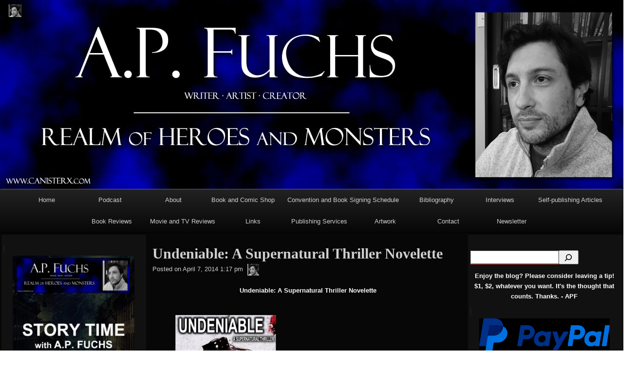

--- FILE ---
content_type: text/html; charset=utf-8
request_url: https://www.google.com/recaptcha/api2/anchor?ar=1&k=6Lf1KHQUAAAAAFNKEX1hdSWCS3mRMv4FlFaNslaD&co=aHR0cHM6Ly9jYW5pc3RlcnguY29tOjQ0Mw..&hl=en&v=PoyoqOPhxBO7pBk68S4YbpHZ&size=normal&anchor-ms=20000&execute-ms=30000&cb=2ghfvcfyiu7
body_size: 49366
content:
<!DOCTYPE HTML><html dir="ltr" lang="en"><head><meta http-equiv="Content-Type" content="text/html; charset=UTF-8">
<meta http-equiv="X-UA-Compatible" content="IE=edge">
<title>reCAPTCHA</title>
<style type="text/css">
/* cyrillic-ext */
@font-face {
  font-family: 'Roboto';
  font-style: normal;
  font-weight: 400;
  font-stretch: 100%;
  src: url(//fonts.gstatic.com/s/roboto/v48/KFO7CnqEu92Fr1ME7kSn66aGLdTylUAMa3GUBHMdazTgWw.woff2) format('woff2');
  unicode-range: U+0460-052F, U+1C80-1C8A, U+20B4, U+2DE0-2DFF, U+A640-A69F, U+FE2E-FE2F;
}
/* cyrillic */
@font-face {
  font-family: 'Roboto';
  font-style: normal;
  font-weight: 400;
  font-stretch: 100%;
  src: url(//fonts.gstatic.com/s/roboto/v48/KFO7CnqEu92Fr1ME7kSn66aGLdTylUAMa3iUBHMdazTgWw.woff2) format('woff2');
  unicode-range: U+0301, U+0400-045F, U+0490-0491, U+04B0-04B1, U+2116;
}
/* greek-ext */
@font-face {
  font-family: 'Roboto';
  font-style: normal;
  font-weight: 400;
  font-stretch: 100%;
  src: url(//fonts.gstatic.com/s/roboto/v48/KFO7CnqEu92Fr1ME7kSn66aGLdTylUAMa3CUBHMdazTgWw.woff2) format('woff2');
  unicode-range: U+1F00-1FFF;
}
/* greek */
@font-face {
  font-family: 'Roboto';
  font-style: normal;
  font-weight: 400;
  font-stretch: 100%;
  src: url(//fonts.gstatic.com/s/roboto/v48/KFO7CnqEu92Fr1ME7kSn66aGLdTylUAMa3-UBHMdazTgWw.woff2) format('woff2');
  unicode-range: U+0370-0377, U+037A-037F, U+0384-038A, U+038C, U+038E-03A1, U+03A3-03FF;
}
/* math */
@font-face {
  font-family: 'Roboto';
  font-style: normal;
  font-weight: 400;
  font-stretch: 100%;
  src: url(//fonts.gstatic.com/s/roboto/v48/KFO7CnqEu92Fr1ME7kSn66aGLdTylUAMawCUBHMdazTgWw.woff2) format('woff2');
  unicode-range: U+0302-0303, U+0305, U+0307-0308, U+0310, U+0312, U+0315, U+031A, U+0326-0327, U+032C, U+032F-0330, U+0332-0333, U+0338, U+033A, U+0346, U+034D, U+0391-03A1, U+03A3-03A9, U+03B1-03C9, U+03D1, U+03D5-03D6, U+03F0-03F1, U+03F4-03F5, U+2016-2017, U+2034-2038, U+203C, U+2040, U+2043, U+2047, U+2050, U+2057, U+205F, U+2070-2071, U+2074-208E, U+2090-209C, U+20D0-20DC, U+20E1, U+20E5-20EF, U+2100-2112, U+2114-2115, U+2117-2121, U+2123-214F, U+2190, U+2192, U+2194-21AE, U+21B0-21E5, U+21F1-21F2, U+21F4-2211, U+2213-2214, U+2216-22FF, U+2308-230B, U+2310, U+2319, U+231C-2321, U+2336-237A, U+237C, U+2395, U+239B-23B7, U+23D0, U+23DC-23E1, U+2474-2475, U+25AF, U+25B3, U+25B7, U+25BD, U+25C1, U+25CA, U+25CC, U+25FB, U+266D-266F, U+27C0-27FF, U+2900-2AFF, U+2B0E-2B11, U+2B30-2B4C, U+2BFE, U+3030, U+FF5B, U+FF5D, U+1D400-1D7FF, U+1EE00-1EEFF;
}
/* symbols */
@font-face {
  font-family: 'Roboto';
  font-style: normal;
  font-weight: 400;
  font-stretch: 100%;
  src: url(//fonts.gstatic.com/s/roboto/v48/KFO7CnqEu92Fr1ME7kSn66aGLdTylUAMaxKUBHMdazTgWw.woff2) format('woff2');
  unicode-range: U+0001-000C, U+000E-001F, U+007F-009F, U+20DD-20E0, U+20E2-20E4, U+2150-218F, U+2190, U+2192, U+2194-2199, U+21AF, U+21E6-21F0, U+21F3, U+2218-2219, U+2299, U+22C4-22C6, U+2300-243F, U+2440-244A, U+2460-24FF, U+25A0-27BF, U+2800-28FF, U+2921-2922, U+2981, U+29BF, U+29EB, U+2B00-2BFF, U+4DC0-4DFF, U+FFF9-FFFB, U+10140-1018E, U+10190-1019C, U+101A0, U+101D0-101FD, U+102E0-102FB, U+10E60-10E7E, U+1D2C0-1D2D3, U+1D2E0-1D37F, U+1F000-1F0FF, U+1F100-1F1AD, U+1F1E6-1F1FF, U+1F30D-1F30F, U+1F315, U+1F31C, U+1F31E, U+1F320-1F32C, U+1F336, U+1F378, U+1F37D, U+1F382, U+1F393-1F39F, U+1F3A7-1F3A8, U+1F3AC-1F3AF, U+1F3C2, U+1F3C4-1F3C6, U+1F3CA-1F3CE, U+1F3D4-1F3E0, U+1F3ED, U+1F3F1-1F3F3, U+1F3F5-1F3F7, U+1F408, U+1F415, U+1F41F, U+1F426, U+1F43F, U+1F441-1F442, U+1F444, U+1F446-1F449, U+1F44C-1F44E, U+1F453, U+1F46A, U+1F47D, U+1F4A3, U+1F4B0, U+1F4B3, U+1F4B9, U+1F4BB, U+1F4BF, U+1F4C8-1F4CB, U+1F4D6, U+1F4DA, U+1F4DF, U+1F4E3-1F4E6, U+1F4EA-1F4ED, U+1F4F7, U+1F4F9-1F4FB, U+1F4FD-1F4FE, U+1F503, U+1F507-1F50B, U+1F50D, U+1F512-1F513, U+1F53E-1F54A, U+1F54F-1F5FA, U+1F610, U+1F650-1F67F, U+1F687, U+1F68D, U+1F691, U+1F694, U+1F698, U+1F6AD, U+1F6B2, U+1F6B9-1F6BA, U+1F6BC, U+1F6C6-1F6CF, U+1F6D3-1F6D7, U+1F6E0-1F6EA, U+1F6F0-1F6F3, U+1F6F7-1F6FC, U+1F700-1F7FF, U+1F800-1F80B, U+1F810-1F847, U+1F850-1F859, U+1F860-1F887, U+1F890-1F8AD, U+1F8B0-1F8BB, U+1F8C0-1F8C1, U+1F900-1F90B, U+1F93B, U+1F946, U+1F984, U+1F996, U+1F9E9, U+1FA00-1FA6F, U+1FA70-1FA7C, U+1FA80-1FA89, U+1FA8F-1FAC6, U+1FACE-1FADC, U+1FADF-1FAE9, U+1FAF0-1FAF8, U+1FB00-1FBFF;
}
/* vietnamese */
@font-face {
  font-family: 'Roboto';
  font-style: normal;
  font-weight: 400;
  font-stretch: 100%;
  src: url(//fonts.gstatic.com/s/roboto/v48/KFO7CnqEu92Fr1ME7kSn66aGLdTylUAMa3OUBHMdazTgWw.woff2) format('woff2');
  unicode-range: U+0102-0103, U+0110-0111, U+0128-0129, U+0168-0169, U+01A0-01A1, U+01AF-01B0, U+0300-0301, U+0303-0304, U+0308-0309, U+0323, U+0329, U+1EA0-1EF9, U+20AB;
}
/* latin-ext */
@font-face {
  font-family: 'Roboto';
  font-style: normal;
  font-weight: 400;
  font-stretch: 100%;
  src: url(//fonts.gstatic.com/s/roboto/v48/KFO7CnqEu92Fr1ME7kSn66aGLdTylUAMa3KUBHMdazTgWw.woff2) format('woff2');
  unicode-range: U+0100-02BA, U+02BD-02C5, U+02C7-02CC, U+02CE-02D7, U+02DD-02FF, U+0304, U+0308, U+0329, U+1D00-1DBF, U+1E00-1E9F, U+1EF2-1EFF, U+2020, U+20A0-20AB, U+20AD-20C0, U+2113, U+2C60-2C7F, U+A720-A7FF;
}
/* latin */
@font-face {
  font-family: 'Roboto';
  font-style: normal;
  font-weight: 400;
  font-stretch: 100%;
  src: url(//fonts.gstatic.com/s/roboto/v48/KFO7CnqEu92Fr1ME7kSn66aGLdTylUAMa3yUBHMdazQ.woff2) format('woff2');
  unicode-range: U+0000-00FF, U+0131, U+0152-0153, U+02BB-02BC, U+02C6, U+02DA, U+02DC, U+0304, U+0308, U+0329, U+2000-206F, U+20AC, U+2122, U+2191, U+2193, U+2212, U+2215, U+FEFF, U+FFFD;
}
/* cyrillic-ext */
@font-face {
  font-family: 'Roboto';
  font-style: normal;
  font-weight: 500;
  font-stretch: 100%;
  src: url(//fonts.gstatic.com/s/roboto/v48/KFO7CnqEu92Fr1ME7kSn66aGLdTylUAMa3GUBHMdazTgWw.woff2) format('woff2');
  unicode-range: U+0460-052F, U+1C80-1C8A, U+20B4, U+2DE0-2DFF, U+A640-A69F, U+FE2E-FE2F;
}
/* cyrillic */
@font-face {
  font-family: 'Roboto';
  font-style: normal;
  font-weight: 500;
  font-stretch: 100%;
  src: url(//fonts.gstatic.com/s/roboto/v48/KFO7CnqEu92Fr1ME7kSn66aGLdTylUAMa3iUBHMdazTgWw.woff2) format('woff2');
  unicode-range: U+0301, U+0400-045F, U+0490-0491, U+04B0-04B1, U+2116;
}
/* greek-ext */
@font-face {
  font-family: 'Roboto';
  font-style: normal;
  font-weight: 500;
  font-stretch: 100%;
  src: url(//fonts.gstatic.com/s/roboto/v48/KFO7CnqEu92Fr1ME7kSn66aGLdTylUAMa3CUBHMdazTgWw.woff2) format('woff2');
  unicode-range: U+1F00-1FFF;
}
/* greek */
@font-face {
  font-family: 'Roboto';
  font-style: normal;
  font-weight: 500;
  font-stretch: 100%;
  src: url(//fonts.gstatic.com/s/roboto/v48/KFO7CnqEu92Fr1ME7kSn66aGLdTylUAMa3-UBHMdazTgWw.woff2) format('woff2');
  unicode-range: U+0370-0377, U+037A-037F, U+0384-038A, U+038C, U+038E-03A1, U+03A3-03FF;
}
/* math */
@font-face {
  font-family: 'Roboto';
  font-style: normal;
  font-weight: 500;
  font-stretch: 100%;
  src: url(//fonts.gstatic.com/s/roboto/v48/KFO7CnqEu92Fr1ME7kSn66aGLdTylUAMawCUBHMdazTgWw.woff2) format('woff2');
  unicode-range: U+0302-0303, U+0305, U+0307-0308, U+0310, U+0312, U+0315, U+031A, U+0326-0327, U+032C, U+032F-0330, U+0332-0333, U+0338, U+033A, U+0346, U+034D, U+0391-03A1, U+03A3-03A9, U+03B1-03C9, U+03D1, U+03D5-03D6, U+03F0-03F1, U+03F4-03F5, U+2016-2017, U+2034-2038, U+203C, U+2040, U+2043, U+2047, U+2050, U+2057, U+205F, U+2070-2071, U+2074-208E, U+2090-209C, U+20D0-20DC, U+20E1, U+20E5-20EF, U+2100-2112, U+2114-2115, U+2117-2121, U+2123-214F, U+2190, U+2192, U+2194-21AE, U+21B0-21E5, U+21F1-21F2, U+21F4-2211, U+2213-2214, U+2216-22FF, U+2308-230B, U+2310, U+2319, U+231C-2321, U+2336-237A, U+237C, U+2395, U+239B-23B7, U+23D0, U+23DC-23E1, U+2474-2475, U+25AF, U+25B3, U+25B7, U+25BD, U+25C1, U+25CA, U+25CC, U+25FB, U+266D-266F, U+27C0-27FF, U+2900-2AFF, U+2B0E-2B11, U+2B30-2B4C, U+2BFE, U+3030, U+FF5B, U+FF5D, U+1D400-1D7FF, U+1EE00-1EEFF;
}
/* symbols */
@font-face {
  font-family: 'Roboto';
  font-style: normal;
  font-weight: 500;
  font-stretch: 100%;
  src: url(//fonts.gstatic.com/s/roboto/v48/KFO7CnqEu92Fr1ME7kSn66aGLdTylUAMaxKUBHMdazTgWw.woff2) format('woff2');
  unicode-range: U+0001-000C, U+000E-001F, U+007F-009F, U+20DD-20E0, U+20E2-20E4, U+2150-218F, U+2190, U+2192, U+2194-2199, U+21AF, U+21E6-21F0, U+21F3, U+2218-2219, U+2299, U+22C4-22C6, U+2300-243F, U+2440-244A, U+2460-24FF, U+25A0-27BF, U+2800-28FF, U+2921-2922, U+2981, U+29BF, U+29EB, U+2B00-2BFF, U+4DC0-4DFF, U+FFF9-FFFB, U+10140-1018E, U+10190-1019C, U+101A0, U+101D0-101FD, U+102E0-102FB, U+10E60-10E7E, U+1D2C0-1D2D3, U+1D2E0-1D37F, U+1F000-1F0FF, U+1F100-1F1AD, U+1F1E6-1F1FF, U+1F30D-1F30F, U+1F315, U+1F31C, U+1F31E, U+1F320-1F32C, U+1F336, U+1F378, U+1F37D, U+1F382, U+1F393-1F39F, U+1F3A7-1F3A8, U+1F3AC-1F3AF, U+1F3C2, U+1F3C4-1F3C6, U+1F3CA-1F3CE, U+1F3D4-1F3E0, U+1F3ED, U+1F3F1-1F3F3, U+1F3F5-1F3F7, U+1F408, U+1F415, U+1F41F, U+1F426, U+1F43F, U+1F441-1F442, U+1F444, U+1F446-1F449, U+1F44C-1F44E, U+1F453, U+1F46A, U+1F47D, U+1F4A3, U+1F4B0, U+1F4B3, U+1F4B9, U+1F4BB, U+1F4BF, U+1F4C8-1F4CB, U+1F4D6, U+1F4DA, U+1F4DF, U+1F4E3-1F4E6, U+1F4EA-1F4ED, U+1F4F7, U+1F4F9-1F4FB, U+1F4FD-1F4FE, U+1F503, U+1F507-1F50B, U+1F50D, U+1F512-1F513, U+1F53E-1F54A, U+1F54F-1F5FA, U+1F610, U+1F650-1F67F, U+1F687, U+1F68D, U+1F691, U+1F694, U+1F698, U+1F6AD, U+1F6B2, U+1F6B9-1F6BA, U+1F6BC, U+1F6C6-1F6CF, U+1F6D3-1F6D7, U+1F6E0-1F6EA, U+1F6F0-1F6F3, U+1F6F7-1F6FC, U+1F700-1F7FF, U+1F800-1F80B, U+1F810-1F847, U+1F850-1F859, U+1F860-1F887, U+1F890-1F8AD, U+1F8B0-1F8BB, U+1F8C0-1F8C1, U+1F900-1F90B, U+1F93B, U+1F946, U+1F984, U+1F996, U+1F9E9, U+1FA00-1FA6F, U+1FA70-1FA7C, U+1FA80-1FA89, U+1FA8F-1FAC6, U+1FACE-1FADC, U+1FADF-1FAE9, U+1FAF0-1FAF8, U+1FB00-1FBFF;
}
/* vietnamese */
@font-face {
  font-family: 'Roboto';
  font-style: normal;
  font-weight: 500;
  font-stretch: 100%;
  src: url(//fonts.gstatic.com/s/roboto/v48/KFO7CnqEu92Fr1ME7kSn66aGLdTylUAMa3OUBHMdazTgWw.woff2) format('woff2');
  unicode-range: U+0102-0103, U+0110-0111, U+0128-0129, U+0168-0169, U+01A0-01A1, U+01AF-01B0, U+0300-0301, U+0303-0304, U+0308-0309, U+0323, U+0329, U+1EA0-1EF9, U+20AB;
}
/* latin-ext */
@font-face {
  font-family: 'Roboto';
  font-style: normal;
  font-weight: 500;
  font-stretch: 100%;
  src: url(//fonts.gstatic.com/s/roboto/v48/KFO7CnqEu92Fr1ME7kSn66aGLdTylUAMa3KUBHMdazTgWw.woff2) format('woff2');
  unicode-range: U+0100-02BA, U+02BD-02C5, U+02C7-02CC, U+02CE-02D7, U+02DD-02FF, U+0304, U+0308, U+0329, U+1D00-1DBF, U+1E00-1E9F, U+1EF2-1EFF, U+2020, U+20A0-20AB, U+20AD-20C0, U+2113, U+2C60-2C7F, U+A720-A7FF;
}
/* latin */
@font-face {
  font-family: 'Roboto';
  font-style: normal;
  font-weight: 500;
  font-stretch: 100%;
  src: url(//fonts.gstatic.com/s/roboto/v48/KFO7CnqEu92Fr1ME7kSn66aGLdTylUAMa3yUBHMdazQ.woff2) format('woff2');
  unicode-range: U+0000-00FF, U+0131, U+0152-0153, U+02BB-02BC, U+02C6, U+02DA, U+02DC, U+0304, U+0308, U+0329, U+2000-206F, U+20AC, U+2122, U+2191, U+2193, U+2212, U+2215, U+FEFF, U+FFFD;
}
/* cyrillic-ext */
@font-face {
  font-family: 'Roboto';
  font-style: normal;
  font-weight: 900;
  font-stretch: 100%;
  src: url(//fonts.gstatic.com/s/roboto/v48/KFO7CnqEu92Fr1ME7kSn66aGLdTylUAMa3GUBHMdazTgWw.woff2) format('woff2');
  unicode-range: U+0460-052F, U+1C80-1C8A, U+20B4, U+2DE0-2DFF, U+A640-A69F, U+FE2E-FE2F;
}
/* cyrillic */
@font-face {
  font-family: 'Roboto';
  font-style: normal;
  font-weight: 900;
  font-stretch: 100%;
  src: url(//fonts.gstatic.com/s/roboto/v48/KFO7CnqEu92Fr1ME7kSn66aGLdTylUAMa3iUBHMdazTgWw.woff2) format('woff2');
  unicode-range: U+0301, U+0400-045F, U+0490-0491, U+04B0-04B1, U+2116;
}
/* greek-ext */
@font-face {
  font-family: 'Roboto';
  font-style: normal;
  font-weight: 900;
  font-stretch: 100%;
  src: url(//fonts.gstatic.com/s/roboto/v48/KFO7CnqEu92Fr1ME7kSn66aGLdTylUAMa3CUBHMdazTgWw.woff2) format('woff2');
  unicode-range: U+1F00-1FFF;
}
/* greek */
@font-face {
  font-family: 'Roboto';
  font-style: normal;
  font-weight: 900;
  font-stretch: 100%;
  src: url(//fonts.gstatic.com/s/roboto/v48/KFO7CnqEu92Fr1ME7kSn66aGLdTylUAMa3-UBHMdazTgWw.woff2) format('woff2');
  unicode-range: U+0370-0377, U+037A-037F, U+0384-038A, U+038C, U+038E-03A1, U+03A3-03FF;
}
/* math */
@font-face {
  font-family: 'Roboto';
  font-style: normal;
  font-weight: 900;
  font-stretch: 100%;
  src: url(//fonts.gstatic.com/s/roboto/v48/KFO7CnqEu92Fr1ME7kSn66aGLdTylUAMawCUBHMdazTgWw.woff2) format('woff2');
  unicode-range: U+0302-0303, U+0305, U+0307-0308, U+0310, U+0312, U+0315, U+031A, U+0326-0327, U+032C, U+032F-0330, U+0332-0333, U+0338, U+033A, U+0346, U+034D, U+0391-03A1, U+03A3-03A9, U+03B1-03C9, U+03D1, U+03D5-03D6, U+03F0-03F1, U+03F4-03F5, U+2016-2017, U+2034-2038, U+203C, U+2040, U+2043, U+2047, U+2050, U+2057, U+205F, U+2070-2071, U+2074-208E, U+2090-209C, U+20D0-20DC, U+20E1, U+20E5-20EF, U+2100-2112, U+2114-2115, U+2117-2121, U+2123-214F, U+2190, U+2192, U+2194-21AE, U+21B0-21E5, U+21F1-21F2, U+21F4-2211, U+2213-2214, U+2216-22FF, U+2308-230B, U+2310, U+2319, U+231C-2321, U+2336-237A, U+237C, U+2395, U+239B-23B7, U+23D0, U+23DC-23E1, U+2474-2475, U+25AF, U+25B3, U+25B7, U+25BD, U+25C1, U+25CA, U+25CC, U+25FB, U+266D-266F, U+27C0-27FF, U+2900-2AFF, U+2B0E-2B11, U+2B30-2B4C, U+2BFE, U+3030, U+FF5B, U+FF5D, U+1D400-1D7FF, U+1EE00-1EEFF;
}
/* symbols */
@font-face {
  font-family: 'Roboto';
  font-style: normal;
  font-weight: 900;
  font-stretch: 100%;
  src: url(//fonts.gstatic.com/s/roboto/v48/KFO7CnqEu92Fr1ME7kSn66aGLdTylUAMaxKUBHMdazTgWw.woff2) format('woff2');
  unicode-range: U+0001-000C, U+000E-001F, U+007F-009F, U+20DD-20E0, U+20E2-20E4, U+2150-218F, U+2190, U+2192, U+2194-2199, U+21AF, U+21E6-21F0, U+21F3, U+2218-2219, U+2299, U+22C4-22C6, U+2300-243F, U+2440-244A, U+2460-24FF, U+25A0-27BF, U+2800-28FF, U+2921-2922, U+2981, U+29BF, U+29EB, U+2B00-2BFF, U+4DC0-4DFF, U+FFF9-FFFB, U+10140-1018E, U+10190-1019C, U+101A0, U+101D0-101FD, U+102E0-102FB, U+10E60-10E7E, U+1D2C0-1D2D3, U+1D2E0-1D37F, U+1F000-1F0FF, U+1F100-1F1AD, U+1F1E6-1F1FF, U+1F30D-1F30F, U+1F315, U+1F31C, U+1F31E, U+1F320-1F32C, U+1F336, U+1F378, U+1F37D, U+1F382, U+1F393-1F39F, U+1F3A7-1F3A8, U+1F3AC-1F3AF, U+1F3C2, U+1F3C4-1F3C6, U+1F3CA-1F3CE, U+1F3D4-1F3E0, U+1F3ED, U+1F3F1-1F3F3, U+1F3F5-1F3F7, U+1F408, U+1F415, U+1F41F, U+1F426, U+1F43F, U+1F441-1F442, U+1F444, U+1F446-1F449, U+1F44C-1F44E, U+1F453, U+1F46A, U+1F47D, U+1F4A3, U+1F4B0, U+1F4B3, U+1F4B9, U+1F4BB, U+1F4BF, U+1F4C8-1F4CB, U+1F4D6, U+1F4DA, U+1F4DF, U+1F4E3-1F4E6, U+1F4EA-1F4ED, U+1F4F7, U+1F4F9-1F4FB, U+1F4FD-1F4FE, U+1F503, U+1F507-1F50B, U+1F50D, U+1F512-1F513, U+1F53E-1F54A, U+1F54F-1F5FA, U+1F610, U+1F650-1F67F, U+1F687, U+1F68D, U+1F691, U+1F694, U+1F698, U+1F6AD, U+1F6B2, U+1F6B9-1F6BA, U+1F6BC, U+1F6C6-1F6CF, U+1F6D3-1F6D7, U+1F6E0-1F6EA, U+1F6F0-1F6F3, U+1F6F7-1F6FC, U+1F700-1F7FF, U+1F800-1F80B, U+1F810-1F847, U+1F850-1F859, U+1F860-1F887, U+1F890-1F8AD, U+1F8B0-1F8BB, U+1F8C0-1F8C1, U+1F900-1F90B, U+1F93B, U+1F946, U+1F984, U+1F996, U+1F9E9, U+1FA00-1FA6F, U+1FA70-1FA7C, U+1FA80-1FA89, U+1FA8F-1FAC6, U+1FACE-1FADC, U+1FADF-1FAE9, U+1FAF0-1FAF8, U+1FB00-1FBFF;
}
/* vietnamese */
@font-face {
  font-family: 'Roboto';
  font-style: normal;
  font-weight: 900;
  font-stretch: 100%;
  src: url(//fonts.gstatic.com/s/roboto/v48/KFO7CnqEu92Fr1ME7kSn66aGLdTylUAMa3OUBHMdazTgWw.woff2) format('woff2');
  unicode-range: U+0102-0103, U+0110-0111, U+0128-0129, U+0168-0169, U+01A0-01A1, U+01AF-01B0, U+0300-0301, U+0303-0304, U+0308-0309, U+0323, U+0329, U+1EA0-1EF9, U+20AB;
}
/* latin-ext */
@font-face {
  font-family: 'Roboto';
  font-style: normal;
  font-weight: 900;
  font-stretch: 100%;
  src: url(//fonts.gstatic.com/s/roboto/v48/KFO7CnqEu92Fr1ME7kSn66aGLdTylUAMa3KUBHMdazTgWw.woff2) format('woff2');
  unicode-range: U+0100-02BA, U+02BD-02C5, U+02C7-02CC, U+02CE-02D7, U+02DD-02FF, U+0304, U+0308, U+0329, U+1D00-1DBF, U+1E00-1E9F, U+1EF2-1EFF, U+2020, U+20A0-20AB, U+20AD-20C0, U+2113, U+2C60-2C7F, U+A720-A7FF;
}
/* latin */
@font-face {
  font-family: 'Roboto';
  font-style: normal;
  font-weight: 900;
  font-stretch: 100%;
  src: url(//fonts.gstatic.com/s/roboto/v48/KFO7CnqEu92Fr1ME7kSn66aGLdTylUAMa3yUBHMdazQ.woff2) format('woff2');
  unicode-range: U+0000-00FF, U+0131, U+0152-0153, U+02BB-02BC, U+02C6, U+02DA, U+02DC, U+0304, U+0308, U+0329, U+2000-206F, U+20AC, U+2122, U+2191, U+2193, U+2212, U+2215, U+FEFF, U+FFFD;
}

</style>
<link rel="stylesheet" type="text/css" href="https://www.gstatic.com/recaptcha/releases/PoyoqOPhxBO7pBk68S4YbpHZ/styles__ltr.css">
<script nonce="x7WsgvgwZGjGXx9eI6cyww" type="text/javascript">window['__recaptcha_api'] = 'https://www.google.com/recaptcha/api2/';</script>
<script type="text/javascript" src="https://www.gstatic.com/recaptcha/releases/PoyoqOPhxBO7pBk68S4YbpHZ/recaptcha__en.js" nonce="x7WsgvgwZGjGXx9eI6cyww">
      
    </script></head>
<body><div id="rc-anchor-alert" class="rc-anchor-alert"></div>
<input type="hidden" id="recaptcha-token" value="[base64]">
<script type="text/javascript" nonce="x7WsgvgwZGjGXx9eI6cyww">
      recaptcha.anchor.Main.init("[\x22ainput\x22,[\x22bgdata\x22,\x22\x22,\[base64]/[base64]/[base64]/[base64]/[base64]/[base64]/KGcoTywyNTMsTy5PKSxVRyhPLEMpKTpnKE8sMjUzLEMpLE8pKSxsKSksTykpfSxieT1mdW5jdGlvbihDLE8sdSxsKXtmb3IobD0odT1SKEMpLDApO08+MDtPLS0pbD1sPDw4fFooQyk7ZyhDLHUsbCl9LFVHPWZ1bmN0aW9uKEMsTyl7Qy5pLmxlbmd0aD4xMDQ/[base64]/[base64]/[base64]/[base64]/[base64]/[base64]/[base64]\\u003d\x22,\[base64]\\u003d\x22,\x22Y8OYw6vCpBtCw68bP8KWVwl1WcObw50HwpXDkW96aMKVDi5Gw5vDvsKHwr/Dq8KkwpPCicKww70LKMKiwoNIwobCtsKHInsRw5DDpMK3wrvCq8KZb8KXw6UpKE5ow7sVwrpeGGxgw6wuO8KTwqsqIAPDqyZ8VXbCu8Ktw5bDjsOnw6hfP3LCrBXCuADDisODIR7Cjh7Ct8Kdw4VawqfDmMKwRsKXwo0VAwZDwqPDj8KJdiJ5L8O/f8OtK0fCvcOEwpFsKMOiFhQMw6rCrsOCT8ODw5LCk2nCv0sXRDArTmrDisKPwrHCmF8QQcObAcOew6HDhsOPI8OSw4w9LsODwrclwo1AwrfCvMKpMcKFwonDj8K7LMObw5/DpcO2w4fDum/DtTdqw45wNcKPwpfCjsKRbMKOw4fDu8OyADYgw6/[base64]/[base64]/DqMKQwoXCkcOlDijCvMKDw6HDnmYFwoTCoWHDn8OcQcKHwrLCt8KqZz/DumnCucKyNMKMwrzCqG9ow6LCs8Obw4lrD8KBNV/[base64]/Dp0IAV8KGYz3CqsO1E0BiPk/[base64]/DqsOGwqk+wrzDqsOLwrLCvMOaw6zDosOnwo7CncKjPcO+SMKFwrTCr3dGw4DCmnoSJsO4Bi8TP8OfwphxwrpEw63DjMKXDXhTwpkXQsOrwp9nw7zCikfCunzCmyciwpTDm2dBw7FmA1fCn3jDk8OGFcObaiEpV8K/QMOqbUnDjTXChsKhQDjDi8KYwrjCvSsiX8OjdsKww5h2ScO/w6/Chjgdw7nCvMOhEDPDgyLCqcK0w4TClB3DhmcJf8KvHH/DoH/[base64]/[base64]/ClcO6BU3Dnl3CosOHCMO9fcKgw53Ct8KWwr0nw5fCgsO3SgjCnBLCo33CvWNpw7/DmmY2YlkhPMOnfMKZw5XDmMKENMO9wr0zAsOPwpLDj8Klw5jDmsKTwrnCoBPCkzzCjmVZPEzDoz3Csh7CgsOQC8KWUWcNDHvCtcO4PVfDqMOIw4LDvsOQKwcYw6fDoB/Dq8KPw5Bpw7YlIMKpFsKCacK6OSHDtFPCnMOfHnhNw4JbwoAlwrrDilsdYGEMMcOew4d4SRnCqMKfXMKVOcKfw7xQw4XDigHCvEnCsx3DlsKlM8KmNCl9CDkZY8OABsKjL8OXJTcZwpTCs2/DvMOZVsKPw5PCmcOnwrpEaMKHwpzCoQjCkMKUwpvCnSBZwrViw5rCjsK/w4zClEPCkTENwrPDp8Kuw74fw5/DnxMWw7rCuy1dHsOBKsOuw4VMwq13w7bCnMOUARt+wqhJwrfCjTnDgVnDgV/DhUZqw74hdMKMTEnDujYkeEQyT8KhwqbCuD02wpzDrMOjw7rDsndhOFUqw6rDjHzDv1R8WRxaHcK7wo5EZMOIw5nDlBg4KcOgwq3CocKIacOVIcOnwrtddcOCDhcSasOzw6fDg8Khwpl/wp83YGvCpQrDisKiw4PDicO3DA9bcnoaTUrDnlLCiz/[base64]/CvsKtwrXCu8KDO8O2SzvDksO0wp/ChGNHwr5sUMKiw7lRVsO4ME3DkQ7CmzRDL8KZc2bDuMKRw6nCuD3DmHnCh8OwFDIaw4vCun/CtnzCtxZOAMKyZ8OfIXjDmcKIw7LDn8KhYyLCh2w4K8OvFMOtwqBlw7DDmcO+aMKiw4LCvwbCkCLDjUMhU8KuVQo0w7PCowxVC8O6w6XCuHDCon8iwq1Rw747I1HDtUjCvG/CvTrDqxjClQ/Ch8OxwpAIw4VQw4DCvD1FwrpRworCtX3CvMKCw5HDn8Kzc8OywrlAKRx+wpHCsMO0w58Rw7TClcKfWwTDkAjDi27CrcO7Z8Ovw6NHw50DwrZTw7klw4pIw77DscKuLsOywrXCmcOjFsK3ScKnN8KhC8O6w4XCuF4Pw6wewp4hwqfDrnfDoV/CuS3Dhk/[base64]/UMKnw7VDw7B5ODcyw7PDh8KIeMKEUsK2wqdBwrbDulLDg8KhKD3DhAPCt8Oew4JsPCHDq01Gwoc5w6o/a0HDiMOzw5RDI2rCkMKNZQTDtn4ewpvCgBzCsxPDlBU+w73DoAXDikJNVGZzw77CsyLCmcOMQQNuSMO6JVnCu8OPw4TDrhDCrcKDQE9zw5VSwoVzfjfCgzPCi8KWw7Zhw4rDkU/DrwZjwp3DjglYD3gVwqwUwrzDqMOFw6gAw5lvfcOwT34UCVBdLFnCjMKtw6dVwo5mw63DmMOmHsK4XcKoGGvCu2fDhcOfQSZkM218w7pyNW/DkcKAc8Kawq7DqU7CuMKtwqLDpcKWwrnDnjnCgcKKVFnDh8KbwpTDn8KYw7XDpsOyOwrCi3PDisOXwpTCjsOXQMKxw5XDtV9KLRMAQ8OVcEtZJcO3HsKpN3hxwrrCj8OEbcOLdRgmw5jDtFwJw4cyBMKtwpjCj2o1w78KPsKpw53ChcOTw4vDiMK/JsKDXzoVAQ/DlsO6w6MywrNJUUELw4DDs3LDvsKAw5HCosOEwrbCncOEwrkqWMKmdinDqm/[base64]/DhcODeih4RcOzwqYDFDg+b8Orw73DsB3Dt8OGScOEKsO+PsK+w7xjZyZqZCoubx5Cwo/Dlm13IiJMw6JAw4o5woTDjiFzSyNCB2LCn8KLw45YDgtFGcKRwqbDrALCqsONTmbCuB8DM2RXwpzCnCIOwqcBelfCnsOxwrLCvDDCv1rDvTcCwrHDgcOGw5tiw5IgRRfDvsKhw6/CjMOnR8OlXcOowpxPwosGdwLDpMK/wr/CsAgveUjCkMOnbsKOw6Fzwo/[base64]/[base64]/CrF7CpMKHw7hPw4rDpsKJw7DCiMKIwonCg8K+wo1Xwo/[base64]/DokrCgiVpejoSdSfDjsKMw7k1w4jDicOsw7FowpjDqcKfFC0lwrnCugfDtkEsWcKKXsKrwqLDmcKrwrDDqcKgcVrDtsKgZ0nDqSwAO2lsw7Z+wosnw7LCgsKlwqnCp8KQwoUdWT3DvUEBwrLCg8KVTBRWw61ww7t/w5jCmsKLw6TDrMO2eDVMwpcywoBDeSDCjMKNw48hwoZIwrBTazPDiMKePTQqIijCtMOdOMO/wrTDksO1LsK2w5ANaMKuw6Y8wrrCssOmVl5pwpsBw6dGwr4PwrzDkMKkdMKpwqZwUVfCoXErw74PNzsvwrMxw5nDqMO+wp7DrcOHw7gVwrxCDhvDhMKkwo/Du27CssKgScOIw4/DhsKiT8K6ScOPbALCosK5S3XChMKNMMOHNX7DtsOCNMOZw7gEAsOew5vCjS5swr8dcT49wp7DoHvDnMOJwqzDjsKyHxhSw7HDlsOZwo/CqXrCvDZswrR3QMOEYsOKwo/CjsKEwqfCkW3CtMO7asK1JsKRw73Dr2VDMV11XcKTVcKHGMK2woLCjMOOw78tw59pw7HCtSkGwonCpBnDkGfCsBvCuEIPwq3DhsKQHcOewoVJQ0Qrw5/CosKhKxfCs2lTwqsyw6d8OMK5dhEMa8KwaVHDhAImwqhJw5fCu8O/UcK5ZcOhwqV6wq7DsMKoUsKuXsKAFsKpOG5/[base64]/[base64]/Dp3ovZsOqwo3DokwuHBp8fSHDiEjDkDBUwqo6F37CuQDDiUd3HMOaw5/CsW/DssOAYGhiw7Z4OUtEw6jDmcOOwrA7woEpw51YwrzDnSUVUHLCjVI9QcKLHsKxwpHDjiHCgRbCviotcsK5wr9PJBbCuMO8wqTCowbClsOOw4nDuVtZWyTCnDbDncKuwqFaw6rCoW1JwovDuFE/w53CmG88D8OHTcKlAsOFwotNw47Co8OJFHfDoS/DvwjDjXrDi0rDtkzCmy/Dr8O3NMKmZcK/QcKuB2vClSAawoDCgGY5IF00BjnDpmTChhHCl8KRYlpwwrJawoxxw6HCvsOFZEk7w6LChcKfw6HDk8KVwoPCjsOJe3PCoxk+E8KNwonDgl0PwohzQEfChiVjw5LCkcKoRUrCvsKrI8KGwofDmhYRA8OqwpTCjwFpLsO/w6ECw5tuw6/[base64]/DvCnCr8ORXUNewozCgMOxw5MlNkY4w6zDhFTCrcKSwpQjYsKsQsKcwpzDpGjDlMOjwp9Cw5MdEsOzw6AwV8KOwp/Cn8KCwpbDsG7DhMKaw4BowpZKwrlDUcOvw6l2wp/Cuh96AmfCrsKBw5x/e38vwobDuzzDhsO8w4Auw7nCtgXChSQ/[base64]/CsMOKwpvDl2QDM8OWw61ewrp2wrEPOQEJH009wprDmUQCHcK4w7NFwoE7w6vCoMK6w4TDt1F1wrRWw4cxcBEpwoF/[base64]/w6RJMsK3w5HCisKvccO/SjnCvUNDKiRKXn/[base64]/wqNYw4kKXsKCAWtXwrfCr8OCwrfDgD54W0PCrUFJDsKcNUzCmUHCrlvDucO2VsOaw7/CgMOUe8ODeljChsOkwpFXw40qTcOVwoPDjhDCl8KgMA9Sw5AuwrLCiTzDqybCvDdbwrxLGjDCg8O/w77DhMOLScOUwpLCqyPDmhZzbQjCilEyTW4mwpHCucO0M8Knw6ogw5fChWXCgMKFHVjCl8OXworCumgKw45lwoPCtG/CisOhw7MJw6YGEBvDqAfCm8Kaw6cYw7XCncKbworCisKeFCgzwpjDijY/J0/Cg8KyDsOeHsOwwqNaZMKhJsK1wo9SOUxRGQNiwqLDo2XDv1goFMK7RmDDlsKuAmjCrMK0FcORw5I9IE3CnTJcZj/[base64]/[base64]/[base64]/wponwofCg8O1TjlRYMKbw5vDlFnDvwPCvgLCmsKNORBgGmYOWEtfw7wIw6Z4wqnCncKUwo5ow4PDtV3Csn3Cojo2WMKtAigMWMOVEMOuwpbCp8KgLlFYw5bCusKwwpZ9wrTDoMO/V07DhsKpVh3Duks3wogLZMKRJm1Gw6R9wp8UwpHCrm3CryEtw5HDocKpwo1OXMOnw4nDgcKfwrjDvmrCgQx/aD/CtMONXQE3wptawqdcw7DDrwZ8PsKLblAcQEHCu8OWwpLDrjETwpk0MRsqBBY8w7lKDW8+w75XwqsMU00cwr7CmMKew5zCvsK1wrNxGMOSwq3Ct8KZEDnCqUDCpMOwK8OGWMOUw7TCm8OiR1wBRnvCvWwMKsO9T8KwYUo3ckgOw6gswqvCksOhPTs/NMKjwpnDrsO8BMOCwoTDnMOUEmvDiGdGwpU5I14xw7U0w7bCvMKGIcKaD3oxcMOCw44jZEAIemzDlcOew6M7w6bDtSzCnCAjdXxewoZ/wq/DscObwpg9wpLCqk7Cn8O3DsOPw6jDjsK2cB3DvQfDjMO6wrE3Rh0Bw6QOwqxzw7nCv3vDsAkDY8OfawZrwq7CnR/Ck8OnE8KLJ8ObP8K+w7rCp8KRw4ZnPStTw4PDtcOiw4fDusK9w6YMbsKWW8O1wqh5wqXDsVzCp8K7w6fCokLDln9SHyzCrsK1w74MwpnDg2fCgMO5J8KRUcKaw4XDtcOvw7R5wpnCsBbCrcK3w5jCrGXCn8KiCsOoCcK8aBfDt8KZRMKwZWoNwrYdw7PDhk/Du8Ogw4J2wqMWc3tZw5vDhMOTwrzDicOdw4bCisKcw5U7woFTHsKPTsOSwqLCmcKRw4DDucKiwqM2w7jDiwlRZG42RcORw7gxw5XDrHLDuzTDpsOcwo/[base64]/XgFvUMOGw4TClF0HYcOGCWY1UATCqGvDtMKMEXV1w5PDk3p5w6NhOCrDnQ9qwo7Dul7CsEomUkFQwq3Cpk9mSMOrwrwNwrTDjwgtw5jCqChYUcOLYsKxGMOJBsOCOATDnXIcw5/Cv2fDiSNwGMKaw69Zw4/DuMOVZ8KPHlrDlsOCVsOSaMK3w6XDqsKnFwBddsKqw73CpSTChiEtwpwsFMKvwoLCtsO2Kw0ff8OAw6jDti8rXMKwwrnCuFzDr8Osw6F/ZyVWwr3Dj0LCucONw6I+wrfDusK6w4nDt2ZAYUTCt8K9D8K0wrPCgsKgwp02w7zCt8KSKHDDuMKDUwPCv8KxTTfCoy3CgMOCOxTDryHDpcKgw5NhB8OFa8KvCMKiKDTDvMO4ScOBXsOFV8Khwq/DocK/RzF5w5zDjMOMEUTDtcOeIcKrfsKowpx1w5hRX8OVwpDDrcOURsKoOBfCgx/DpsObwrQLwqJGw7xdw7rCm1bDmVDChR/CiD7DkcOQVMKIwpHCqsOrwqvDlcORw63DilclMcO/Z1rDmDsaw5XCmVhRw6JCPVnCuQrChXvCi8ODXcOgVMOfeMOYSR5BJlYwwrhbNsKFw4PCikYrwpEsw6fDgsKeTsOLw4dbw5/DuRTCkiwrUV7DuUvCsm0Jw7d4w41yYU3Cu8ORw5rCpsKvw48ew5bDu8Omw6VBwq8vTMO9CcOBFsK6WsKuw63CvMOQw5bDh8KKfV88KXdtwpDDt8KmJWjCl2hDNMO6N8Obw7LCsMKCMsOYQsOzwqLCo8OHwp3Dt8OuICh3w4hOw7I/OsOQCcOIPsOKw65qH8KfJhjCiX3Dn8KOwrEnF3TCkiTCr8K2UMOCc8OcN8O5w7l7K8Kvcx4CQxHDhk/DsMKlw4lRPlnDijhGWgZ+V1U1ZsOgwrjCk8OGUcO1aVUvVWXChsOvL8OfLMKFwrUlcsOvwpFPMMKMwrwOGCsMPHYjeEwVTcK7HXzCrGfCiSMKw659wp/CjMK1NBc0wp5ufMKrwrjCr8KBw6nDiMO1wqnDj8OTIsKswqdywrvCkU3DmcKjN8OPDsK6fl3DqmUUwqZPL8O5w7LCu1diw7g9GcKaUhPDocK1wp1vwqPCkUY8w4jCggNgw6zDpxAxwqcEwrpTInXDkcOSGsOUwpM1woPDqcO/wqfCrF3CnsKuYMKuw4bDssK0YMKpwoDCgWHDqMOyMGjCv3YqcsKgwoPCr8K6PAp8w6RBwqEaGXg6e8OPwpzDksK4wrHCvArDlcOaw5V+FB3CisKMScOZwqjCjyAVwoDCicONwoYrWcKzwopQacKSOj7DucOpBx/[base64]/[base64]/w43DjBHDi8O/w6pDwrYPwoXDpsKwE8KSw4IjwpDDlUrCsTI7w5PDjQvDpyHDgsOlU8OWRsOcW2Y/woEXwowQwr/DmjRsLyUcwrBXCsK2BWAZwqnCnmAAFArCssOpT8OEwpRaw5XCgMOqdcOVw43Ds8KXQC/DssKkW8OHw4/DmElKwpAUw5DDj8KyZHEWwovDvgg3w5rDgG3CvmIiQGXCoMKNw5PCqjdQwonDi8KXM2Rgw6zDsnFxwrLCowoFw7/CgsOQMcKfw41Uw68Cd8OOEyHDmcKZR8KtRC/[base64]/CvMKow6YKXcOpCAMBwrFAw6/[base64]/RMO9wr4qLGsaW1LChkLCiUVcw5fCuMOpWgRlJMOZwoXCmh3CsjQxw6vDjkVGWsK5K1bChSPCsMKdccOZPxfDosOgasKbPMKnw5vCtgU0BV/DtGM3wpNGwobDscOUecK8CsKYOsOew7TDpMKBwpRiwrI6w7DDozLCrzM/Q2Ncw6wQw5/CqTN4dWwpcyJVwqUTWVRUEMO7w5bCgSzCsisOM8Omw7Vrw4EIwozDjMOQwrsjB2nDssKuIUbCsUclw4J6wr3CncKqU8KVw7V9wp7DtBlWL8KhwpvDgz7DoUfDpsKAwpEQwpI1DwxKwq/DksOnw43ChgUpw6fDqcORw7RMTkI2wqnDuSrDphNfw6TDjFzDjBRZw5bDrTXCkCUnwpXCohfDv8OjMsO/[base64]/FDDCoD/DmcO4RsK/w7XCuRVZMU8Cw5PDusKfdnvCmcOow5tiQMKZw7JbwpnCuBDCmMOif15CNDUAGcKZW2EDw5PCki/Dp3bCmlvCqcK8w5rDjSxWSx9FwqDDln9HwoViwp4JFsO+QyfDkMKYacO9wrpNScOVwrjChMOseCTCmsKLwr8Lw6DCv8OeZhwmKcK8wpDCoMKbwo0/[base64]/CvMOqw7QFwrvClMO/ZFNbbsKSbwvCkGrDk8KmQE4UOFfCmsKnKTQoWSdWwqAGw5PDumbDiMKDDcKjbkfDksKaPgfDiMObCjg7w4bDolfDj8OBw67DkcKtwpM9w6/DiMOMSlvDn0zDs0cAwp0Xw4TCkCtuw5bChDrCnxRHw5bDjzUZN8Ogw4vCnz3Cgj5pwpAaw7zCh8K/w5lBIl1zEMK5BMKCN8OTwqUGw6DCkMK3w7orDAQbPMKfHQ4wOHBuwqfDlSvDqDNgRSUSw4bCqzlfw5rCsXlfw6XDmhTDvMKMJcKnH3cKwr7CpsKiwqTDgMOLw4nDjMOPwoTDtMKvwpvDuEjDp0osw5Qxwp/CkV3Cv8KQLUt0bQ9ywqcEJFs+wr4JFsK2GmtmfRTCr8Knw6fDhsKQwq1Sw5JfwqMmTmjDhyXCgMKHbWFEwpwCAsOjWsKDw7FlRMKiw5MMw7x9A18fw68+wo8rScOaa0XClyvCkQkawr/Dq8KHwpfDn8K8w4vDrFrCrSDDqcOeRcKtw6DDhcORN8OnwrHDigAiw7Y1H8KDwow9wrFjw5fDt8KTEsK6wpx5wpQZGSjDrsO3woDDqR0cwrLDksK6EcONwo4Wwq/DoVjDssKHw53CpMK+DxLDjSfDisOJw7c6wrHCoMKYwqNAw4Q8J1fDnW3CkXLCvsOQH8KPw7IuMxPDsMO2wqVXKBbDjsKPw6PChw/CtcO4w7LDgMO3dmJ2dsKUKA/Cs8Odw6ceNMKXw71IwrBDwqbCtcObMXLCtsKARHITRsOzw6l3eVhSEVzCggXDk24Swot0wrpFFAgHVMOOwqNQLAfCiifDqmwPw69QQjzCj8KxA0/[base64]/CjMKUa3gGw7cLw5zDnjjDtzQ0w4o8HcOfIj8iw4bDmEDDigRJfWbDgAluSsKkA8Oawp3DgHU5wo9PbcO7w4bDjMK7PcKXw77ChsKrw64Bw50tTsKmwoPCpsKaPyUjfcK7TMOgPsOjwpRdd1J/wr0Sw5lrcAskEwHDsQFFEMKHdl84fE8Pw7JaO8K7w6vCs8OlDjMgw5J5JMKMPMOwwoI7dH3CgXZzUcKXej/Dm8OXEMKJwqBDK8Kmw63DlDs6w70rw5RaQMK2ICbCgsOMP8Kzwp/Cr8KTwr0mQTzCmEvDs2ggwpQewqHCjcKEWx7DpsOHbVrDhcOkRcKmXyTCrQVpw7N7wrbCrhAND8OwEhoxwpcpNMKdw5fDrn3CkgbDkCLCncOqwrnDsMKeH8O1U1pGw7hieQhLQsO4fW/CosOYVMKLw5I3IQvDqyI7R1bDssK2w4gFE8KjESFPw6lwwpgJw7NJw7zCkEXCg8KFDygUNMO0e8OwYMK6ZUdWwr3DmR4Ow5E2RQTCicOCwrwfRg9Tw50hwp/CqsKTI8OOLBUvcVPClsKVD8OVNcOcfFEnB0TDq8KkEsO2w4rDuHbDtnJffW/DgBc7WFhsw6fDkj/Dtz/DrH7Ch8Osw4rCjMOrAMKgIMO9wog2H3FZI8KTw5PCvMKRFMO8NlorA8O5w45twq7Dh2NGwrjDlcOgw6QvwrZcwoPCsybDmRjDmkzCocKdWsKUWDZpwo/DtVTDmTsPDW/CrCHCg8OiwoXDscO/emR+wqDCg8KwdXfCtMKlw6xOw59TS8KWL8ORecKzwotNH8Opw7Jxw73Ds0tKFTFkCcOBw7xFLcOxHzk4FwAmXMKfdMO8wq0sw4sowpVTZsOyKsKWYMOHfXrCiwVsw4lAw6nCksKRbBRQKMKXwqAuC23DpnbCl3jDtSVINy/[base64]/[base64]/DgDTDjwoZDcKBXRNuw5nDjcKSc8Kfw799w6F1wqHDtXvDhMKbA8O6bnR2wrhPw7UBd1s/[base64]/QQbCnQXDn8Kgwo7CsF7CtsKqw4HCiULCqxTDrUceYcOrG2I4BnXDjSZpfnAYw6vChMOaEjNEbz7CisOowqkyHQIOXyHClsOSwp/DtsKFw7HCgizDosOlw6nCiAtTwqbDgsO+wrDDtcKFC07CncKSwqFvw70ew4DDm8O8woBEw6pwOgxmFMOiGgjCsT/[base64]/[base64]/w4/DgAUDwrbDnkgjwoEowrLDlcOcwpzCt8Kow5nDqGZowqDCgC0zJg7ClcKtw78YKUUwL3bCjyfCnENxwq5UwoDDjDkNwrjCrT/DmmjClcKaRD3DuSLDrTA4ejnCh8KCbUZkw5HDvU7DhDvDt3FUw4HChsOWwofCh29yw6oqfcO1KcOxw6zCjcOpVMKDSsOKwo7DiMKOJcO4EsOnBsOuwqXCpsK+w6s3wqDDigk8w6Z4wp4aw6cBwpXDnDzDvAbDgMOkwqnChEYZwr7Cu8OnK0s8wo3Coj/[base64]/DuwrDlsKFworCusKTwoPDgsK8NcKGXMKLwpl1MAVndyHCjcK9V8OPXcKLAsKswr3DtkfCgwPDpFRYSn5eEMOydBHCtjTDqnnDtcO8NcO/AMO9w6sSfxTDlMO0w4jCtsOEDsOowppMw7fCgHbCkxt0Dl5Gw6zDosO7w7vCq8K/[base64]/ChXvDiMKTw4RnwovCgG7Dg8O1w7ArCsORSVzDksKRw4NiC8KfHsKIwqpBw6IAOsOCwoRLwpsOED7DsDQPwoFIYn/CqSl2HiTCgxHDmmIXwo5Uw4XDnVQeV8O3VMKaNDnCpcOPwoTCoUtZwqzCkcOoJMObdsKAdnc/wofDn8KmM8KXw6gNwqcQwqPDnyzCumkBPVs+fcO6w6cYIcObwq/CgcKmw6MScwVxw6LDtzXCgMKbantkWm/ClDjCkDAjZw9Gw4PDtDZHZsKmG8K3fzvDkMOUwqvDigbDrsODDEnDtMKpwqN7w5I1YThUYCbDq8OTO8O5cGl/O8ORw4NTwr7Dli/DuVkZwozCmsKVGMKNM2vDjmtUw7Bcw6LChsKPD2bCjUskDMOlwpjCqcODS8O8wrTCrlfDj08dQcK1NXxeXcKVdcKlwqsGw50PwqzCksO3w7DCvCtvwobCgA94SsOIw7kICcKkYkY9QMOgw6bDpcOSwo3CkVzClsKdwofDmXrCuEjDhCTCjMOpBBfCuCrDjh/CrQZhwr5ewrdEwobCiBUpwq7Cn2txw7TCpgzCt2vChEXDpcKfw4xrw73DrMKTNiTCrmzCgDxFF1jCvMOfwrTDoMOPGcKFw7FjwrrDmjIHw77CoHRFWcOVw4HDmcKpMsKiwrAIw5PDnsK8TsK/wonCgi7DhMOIOykdE09Rwp3CsjHDlcOtwo4ywofDl8K4w6LCtsOrw5IBG30mwo4Ew6QuKwUTHcKNLEnDgjJXSMKCwpAUw6tOwrjCuB3CqMK/MEbDhsKOwr9nw4UTDsOqw7nCk1NbMMK/w7VtbWDCuyhyw7fDuDPDlcKGB8KMKcKLF8OYw4gZwo3CvcOOF8ORwpPCqsO/Wmcvw4IuwqbDocO1E8O1w6FJwrXDh8KSwpUyQ0PCvMK8e8O+OsOwbSd3w797MVk9wqvDv8KHwoFnYMKIWcOSDMKNwpvDpVLCtRFkw4bDsMOZwozDuTXCs3kIw7IoRUbCkCxyGcOMw5dLw67DmsKeeREfCMOXO8OEwo3Cg8Knw7PClsKrMSTCjsKSXcOWw6vCrU/ChMKTXExYwpJPw6/Co8O9wronMMKydk7Dp8K6w5HCr0jDgsOUKcOEwq5FdyYtCF18HhRiwpXCj8KZXlJbw5/Dij8OwpxOecKuw4LCosKfw4rCvHUPfT8sczBXDTRXw73DmiMLBcOVw7oAw7PDqjtVe8OtOcK3c8Kbwp/CjsO6f09lUAvDs2UoKsO9PnrCmwofwq/CrcO1VMK/[base64]/w4XCrx/Cl8OiwphbP8K6PRoSS8OJwo7CusOHScOww7kZEcO1w6ApUm/DgWHDusO+wqJvbcKKw4cPCg1Pw79iUMOWAcK1w5ovbcOrAygBw4zCgcKOwoopw4fChcKILnXCkVbCtGc3LcKkw50NwpLDrFUmbjkCG2h/wrMKPh5JIcKnZFwEDFfCssKfF8KPwoDDtsOUw6/DgCM/BcKUwrrDsQ5iH8O1w4BQNULCjRpQYFlww5XDm8O1wpXDuWTDqmltAcKeQnQ/wofDoXR1wqvDnTDChixdwrrCknAVRSPCpnhowrrCl0HClcO+w5sSfsONwqZ8CR3DpRTDh0l5PcKSw5Rtf8OzBUslGB4lCgbCojEYFMOnTsOxwq81dXEGwo5hwpTCgXYHEcOOUsO3ZBvDoXJIJ8O/wojCgsK/IsO9w6xTw5jDqAtFM3IkM8KMYHnCucOewokgPcOGw7gQCiRgw5jDp8OLw7/Dt8K4SsOyw5glbMOew73DsxbCoMKzLsKew4Mrw4bDiTY8VhnCi8KTFUtvQsOdAj5EGRDDuB/DlsOew53DowkSJWMONzzCoMOyQ8KgRzIewrk1AMO7w5x/DMOGOcOgwptDBSVawojDgsOxWzrDr8KGw79dw6bDmsK7w4/Dk0fDssOvwoNOHMKzQ3rCncO8w57DkTJSGsOvw7RJwp/DlT0rw5TDg8KLw4zDn8Otw60Gw4vClMOowqpAIjFnIkoWbyXCsRkUA2cmXCpKwpw5w5lOdMOLwpwHBDvDlMOmM8KGwq8VwpIHw4TCmcKXZnZFdWfCi0wmwo/CjgkLw73ChsKMSsOvd0bDkMO3PADDjGsodxzDi8KVwqsUaMOswo0qw6Nywqhew4LDpcOTTMOVwr0Dw6IBbMOQCMKBw4/DscKvIkhaw7PCpGoDXGZTb8KMTxF1wpfDonnDmyd7VsOISMKjdX/CvVLDj8OFw6/[base64]/CncK0FEAjCcKkOEgYFsOmOXzDq8Oow7JNw5jCrsOlw6Y0wpQ7w5LDvCDDszvCmMKcBMO3DSjCicKOEGDCt8KyIMOEw4siw7FOdW0Xw4Z4OCDCo8Khw5PDhX8YwqJ+TsKXJsOaO8KRw4wwTE8uw5jDs8KkXsKNw7/ChcKAQxdefcKXwqPDrcKVwq/[base64]/[base64]/[base64]/[base64]/CmWd2aREMw63CpcKFwpTCnWHDnMOBwpFsBcKEw6bCiGTDhsKUc8KpwpgEXMK/wrvDpVzDnifClcO2wpbCugLDsMKeQMOnw4/Cr04pFMKSwrx+cMOoBj9MbcKTw7BvwpJ9w6HDiV0nwpvCjDJaNGItLMO3CyMeDgbDkFxTcU9cI3Q1ZCTDk2zDsRPCmjvCt8KwLSXDhjjCskJAw5fCghgywp4rw6DDsirCsHNHCW/CqkRTwq/[base64]/[base64]/CsnLCncKXwp/CncKJw4zCgsKew4Ftw73DqXnDmGpGwpTDqjLCmsOXKBkQXBDCo0bCqH5RNCxCwp/CnsOJwrrCqcKlNsOmXyMqw5kkw5pww4jCrsKkwoYLSsOOS3RmLMOHwrRswq1+Zlhuw7U2C8Odw6QOw6PCs8KKw7Nvw5nDmsODasOqAsKlS8K6w73DgcOOwrM9Tk8bU0NEFMKkwprCpsKow47Cv8Okw51bwrYTLE0DdjLDiClmw7UdHMOuwr/CsSrDncKBcx/Cl8KwwofClsKTFcOOw6XDscKww7DCvVHDlV83woHClsOFwrsiw7gbw7XCrcKkwqQ5U8O7KcO2XsOhw6/DjFU/[base64]/CtGPCqG7CmcONw7vDoMOCVgnCkB/[base64]/[base64]/[base64]/wo58c0LDrlhXBF/[base64]/wrJ9wq/DhcOSD3cSD8OaN8KDwpccw7AKw5g/L2rDjADCiMKSXhvCg8ODYEtTw7lGQMKMw4Mkw7p0fEc2w4fDhhDDpmPDmMOYHsKCBGjDgBRpW8KFw4fDlcOjwrPCjgNoIF3DuG/Ck8Ouw7zDjSbDsWPCgMKaQGHDhUTDqHPDmhXDn1nDr8KmwrUHacK9T0XCsHBEJz3Cn8KJw4gHwrYIfMO3wpVhwo/CvcOFwpEwwrbDlsKhwrTCtn7CgTgswr/DkDLCgh5YYUlqfFIowop+bcOSwqRtw5xMw4PDnCvDtCwXKDg9w4jCssOPfCAIwqbCpsKew6DCuMKZJ2nCssOAbVHCsWnCgXrDkMK9w73ClhQpwpJmYwJ2L8KZPDXDnlkkA0/DgsKQwq3CisK9YWXDt8O9w4tvBcOfw6PDocO0w73CgcKPWMOEw41aw4kbwpfClMKIwobDuMKRwr7Dl8KJwrXCskZgCT3Cq8ONYMKDHlJlwqZ4wrvCssK7w63DpRXDgcK4wq3Dl1hMBmstJ0/Co2/DrcOBw59AwqEcScKxwoHCl8O2w6kJw5d4wpEjwoJ7wqBmJMK6KMKAA8OMfcK/w4ESPMONDcOOwpnDqXHCmcOPLy3CpMOQwoI6wo14TBRUbRXDrl1hwrvDusOkX1UPwpnCvizCrTo5fsOWVWdZPyIWEsO3JmdkY8OQDMOXBx/DncOsNF3DvMKew4lxYxLDoMKkwq7DnBLDjEHDmCtjw5/CqsKCFMOoYcO/RxLDosO9SsOpwoXCgg/CqD9cwqfCjcKSw5nCuEDDhAfChMOvFcKDAE5tH8Kqw6bDncKzwooxw4fDgcO9TsOGw7ZewpkWbhHDmMKrw40kdC1swpR5NBrDqCfCqQfDnjl7w7w1dsKOwrjCuDZmwqVOL2LCsi/DncKaNXdRw4ZRcsO+wosYWsK/w7ZPRE/[base64]/DvsOzw7HCg8KweWoCw7Yuw7/Cm8KdMcKSO8OsX8KCPcKbHnMPwqMrRHkjLQHCtV4/[base64]/[base64]/LmcyGsO5wrzCixLDghDChMK2SVdTwoo5wp1lWcOpejzCqsOsw77CkwnDo1tSw6XDu2vDrT7CujVOwpXDscOKwqskw7ARe8KqCGTDpMOfMMKywovCrTpDwpjDpMODUhU+a8OHAkorEMOrQWPDpcKDw7jDiThFDzZdw7TCosOvwpdowpHDsQnCpxJYwq/CqBEWw6tVch12XRrCocOsw5fCgcK8wqYqHxbCqQNywpJsSsKpU8K/wo7CsjsIVBTCmnnDrkkPwro7w43CpnhdKVkCBcKCw4kfw4hSwohLwqbDkzTDvhPCoMKow7zDhkkeMcKVwrzDkRF8TcOCw4TDiMK5w5LDtGjCgR0HdMOPVMO0CMKDw5bDucK6Iz8owpLChsOpXVwNLMKMAx3CoGU7wqVdRHFnd8OvcHXDjEfDjsONBsOBfAPCiV01X8K/ZcKSw7TCm1l3XcO1wofCjcKGw5vDiSd/w5JhdcO8w4EbDEXDoAtPP1RLw44gwqE3QcKJERdZd8K0XUbDqXQjIMO6w7ktw6TCk8OuccKWw4DDvMK8wr0dIDXDusK+wqLCom3CnlUCwrcRw6d3w6HDkF/CgsOeMMKpw4cOEsK3S8KkwoRoB8Oaw5B0w77DtMKFw4rCtzLCgwthbMObw44nZz7CksKIFsKSAcOZcxM4KF3Cm8OkSngPP8OQDMOkw5hvG1DDg1cqIhdcwoRDw6ITRcKbQ8ORwrLDji/CnB5VBGzCoh7Du8KnD8KRfx4Rw6wMYnvCtU5uwo0Ow4HCtMKvJWTCm3fDq8K9GcK6PcOgw4wdecOoesK2TXTCvRkBLMOCw4zCriwWw4DDvsOXdMK+acKIAm1zw6F3w4Vdw5IZCAEuV3fCnQ/CvMOqAi04w47Cn8O0wq/DnjINw40rwqvDjRTClRI0wpzCrsOhN8O8HMKFw4JxFcKZwqkIwrHCgsKVaQY/[base64]/Cu8OxGHXDm8KawqjDoMKxwoRAwqRmMcKTwrrDgsOAw43Dum/DpMKbejwobVnCjMOzwqQ9BzsdwqjDtFlWXMKtw6M1fcKrQFDChjDCi27Dk0EKOh3DocOswrh6M8OhMD/CocK6MXxbwovDtMKkwqjDmH3DpyhLw50KUMKgfsOiSzkMwq/DtR7DmsO5MWbDjk8XwrDDmsKCwoQIYMOEUFbDh8K4bzPDrXlcBMOCDMKyw5HDu8K/WMOdbcKPEWlWwq/CmsKIwoTDqMKAJnrDv8O4w5NBEcKUw7bCt8Kvw5tQSTbCjcKIBAE/UlfDucOAw5LCrcKtQVAOU8OFAMOQwo4AwoA8bX7DtMOlwooJwpTCt0rDtWPDk8OVTcKxaQQPXcKCwq5Gw6/CghbDlMK2I8O3SDPDgMKMdMKlw5gIaixcJkJxAsOjeXzCrMOresOow4bDlsOgGcO8w5ZvwpTCjMKpwpAmw5oJYMO3DAZ9w7BkYMOtw69RwqwSwrfDp8Kkwr/ClhLCtMKCUsKEECdiMWw3R8ODZcOEw5R+w7DDrMOVwrjDoMKqwovCk3lsfxkeBylaWwRhwp7CpcOZEsOldy/CpkPDpsOEwrPDoj7Dk8KswqlZDhnDmi1JwoFUOsOrwrgOwq1qaRPDi8ObEcOCwqNMZWgiw4jCrsOqQQ7ChsKkw57Dg1bCuMKhOHELwpF4w4M6RsO8wqJRcH/DnhBmw6tcXMOcaCnCjhPCrWrCiVxVX8K7EMKjLMOyNMOyNsOEwpYXemxUAWHCvMOaWWnDtsK0w7/CowvCn8OcwrxbZhzCsV3CgUAjwok4dcOXW8Krwpk5WVQuEcOHwp9Ef8KAW0TCnC/DniZ7PBtgOcKYwqcvJMK7woUUw6hYwr/Cog5HwqJuBQTDocOtKsO1CQjDuFVhXkzDuUPDgsOkFcO1YSFacSvDn8OpwqvDgC/Cvxozwr3CmwvCgsKUw6TDn8KEDcOAw6TDucK4QQRrYsK4w4TDpx56w6nCvx7DiMKZJwPDmFsXCnouw7bDqHfCjsOow4PDtmAgw5I8w5FJw7QnfhDCkwHDkcKDwpzDkMKrXMO5WlxXPWvCn8KoQh/DsV9Wwo3Ck3BXw40SGV1GcytOwpvClcKKPS4XwpfCiGRLw5Eewq3Cv8OTfTXDvMK+woLClVjDkwAHw4rCmsKfB8OYwqzDjsOSw65xw4FjcsOrVsKiPcKaw5jDgsKDw53CmnvCpT7Cr8O9FcK6wq3CsMKrY8K/wroLZWHCuw3DoTZ1wpXCgExkw4vDjMKULMKJWcKVFBHDg3HCmMOwFMOWwq9Iw7vCrcKJwq7DkBAqOMOXFBjCo03CiVLCrnTDoW0FwqcAEcKrw5fCmsKrwqxtO1LDpkgbBlDCkcK5I8KDeS1Zw5olR8O5McOPw4nCi8OdWFDDhcKbw5fDoRluwr7CuMOgJMOCT8KfAT/CtsOWSMOecgI+w6QSwpbCo8O0OsOmEsOawpvCvQ/CmlUiw5rCmADCsQVBwpbDoixew6EQcHgBw54vw59WJm/DqhnCtMKNw4nCpSHCmsK8L8KvInJvVsKpN8Obw7zDiUPCnsO0GsKyLBrCs8KXwoPDosKdVQrDiMOCV8KdwpkGwpHDl8KHwrnDvMOBQBLCokXDl8KCwq8EwqLCvMKCYwITVC5QwpnChhFbJX/Dm3llw4TCtsOhw5QZCcKNw6Vrw4lFwqAbFjbDisOzw618VcOPw5A1aMKsw6FSwojDlH9DP8Kfw73CuMOMw5BEw6/DlxjDilohCRdlRGDDjsKew6Mbd1Ifw6nDsMKYw7PCoXrDm8OBX3InwqXDnGYpAcKywqvDi8O8dMOiH8OywojDploFE2/DgD3Do8OLwovDjFrCkcOvHTXClMKbw6kkXFXDjWjDsVzDoQjCuAkAw7LDk0NXRhEjZMKJfgQVUQzCgMKsYiURUMORS8O9w6FYwrVWSsK7\x22],null,[\x22conf\x22,null,\x226Lf1KHQUAAAAAFNKEX1hdSWCS3mRMv4FlFaNslaD\x22,0,null,null,null,0,[21,125,63,73,95,87,41,43,42,83,102,105,109,121],[1017145,681],0,null,null,null,null,0,null,0,1,700,1,null,0,\[base64]/76lBhnEnQkZnOKMAhnM8xEZ\x22,0,0,null,null,1,null,0,1,null,null,null,0],\x22https://canisterx.com:443\x22,null,[1,1,1],null,null,null,0,3600,[\x22https://www.google.com/intl/en/policies/privacy/\x22,\x22https://www.google.com/intl/en/policies/terms/\x22],\x22hvIJpDqnz2tcYsaBi0b+ihgcn17IzUMqR5TaaXCHgdI\\u003d\x22,0,0,null,1,1768970331131,0,0,[43,176,213,39,46],null,[63,155,108],\x22RC-Nc1s26_a8qC30w\x22,null,null,null,null,null,\x220dAFcWeA7CAKeuSOyuMWru_7FyJcbuQnnW3OF_cc5ADTHn46ytKX5G5dAq4oj4SpLc2eB5J6AU73Ocw6uDuUs1lKgCMoYNAZw48Q\x22,1769053131192]");
    </script></body></html>

--- FILE ---
content_type: text/html; charset=utf-8
request_url: https://www.google.com/recaptcha/api2/aframe
body_size: -247
content:
<!DOCTYPE HTML><html><head><meta http-equiv="content-type" content="text/html; charset=UTF-8"></head><body><script nonce="0QgmO_PBcQ2yEzjZFq0-nw">/** Anti-fraud and anti-abuse applications only. See google.com/recaptcha */ try{var clients={'sodar':'https://pagead2.googlesyndication.com/pagead/sodar?'};window.addEventListener("message",function(a){try{if(a.source===window.parent){var b=JSON.parse(a.data);var c=clients[b['id']];if(c){var d=document.createElement('img');d.src=c+b['params']+'&rc='+(localStorage.getItem("rc::a")?sessionStorage.getItem("rc::b"):"");window.document.body.appendChild(d);sessionStorage.setItem("rc::e",parseInt(sessionStorage.getItem("rc::e")||0)+1);localStorage.setItem("rc::h",'1768966734300');}}}catch(b){}});window.parent.postMessage("_grecaptcha_ready", "*");}catch(b){}</script></body></html>

--- FILE ---
content_type: application/javascript; charset=utf-8
request_url: https://fundingchoicesmessages.google.com/f/AGSKWxUmKYCB9sZJ0h9_Ne18dczBZE6d6eLEk7l-Hx5E-HdkMBL_gKZ3NpLOjrHvB6E8BIIcpV8i9da_NtsrkElz5XN9-dJ9J6EBTZL350ZH8NqqlSxuBD2m6jzby7wytGZXdye-bgo2N4vy1kagw5bCOB1dSCCrpMOBZvLVEOPsjpm50WVX29t4_JQj6caQ/_/ads_event./ppd_ads./ad_sizes=/PVButtonAd.&adlist=
body_size: -1290
content:
window['7ebf2b64-d476-4c19-b88b-96987193473d'] = true;